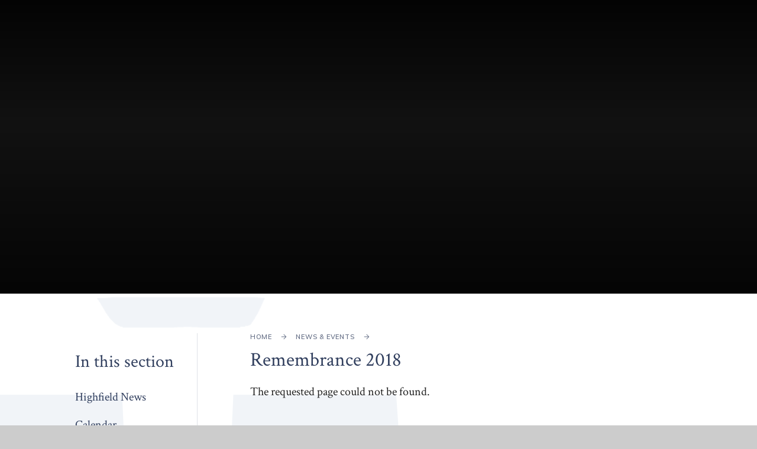

--- FILE ---
content_type: text/html
request_url: https://www.highfieldsouthfarnham.org/gallery/?pid=45&gcatid=1&albumid=27
body_size: 61534
content:

<!DOCTYPE html>
<!--[if IE 7]><html class="no-ios no-js lte-ie9 lte-ie8 lte-ie7" lang="en" xml:lang="en"><![endif]-->
<!--[if IE 8]><html class="no-ios no-js lte-ie9 lte-ie8"  lang="en" xml:lang="en"><![endif]-->
<!--[if IE 9]><html class="no-ios no-js lte-ie9"  lang="en" xml:lang="en"><![endif]-->
<!--[if !IE]><!--> <html class="no-ios no-js"  lang="en" xml:lang="en"><!--<![endif]-->
	<head>
		<meta http-equiv="X-UA-Compatible" content="IE=edge" />
		<meta http-equiv="content-type" content="text/html; charset=utf-8"/>
		
		<link rel="canonical" href="https://www.highfieldsouthfarnham.org/gallery/?pid=45&amp;gcatid=1&amp;albumid=27">
		<link rel="stylesheet" integrity="sha512-SfTiTlX6kk+qitfevl/7LibUOeJWlt9rbyDn92a1DqWOw9vWG2MFoays0sgObmWazO5BQPiFucnnEAjpAB+/Sw==" crossorigin="anonymous" referrerpolicy="no-referrer" media="screen" href="https://cdnjs.cloudflare.com/ajax/libs/font-awesome/4.7.0/css/font-awesome.min.css?cache=260112">
<!--[if IE 7]><link rel="stylesheet" media="screen" href="https://cdn.juniperwebsites.co.uk/_includes/font-awesome/4.2.0/css/font-awesome-ie7.min.css?cache=v4.6.56.3">
<![endif]-->
		<title>Highfield South Farnham - Remembrance 2018</title>
		
		<style type="text/css">
			:root {
				
				--col-pri: rgb(34, 34, 34);
				
				--col-sec: rgb(136, 136, 136);
				
			}
		</style>
		
<!--[if IE]>
<script>
console = {log:function(){return;}};
</script>
<![endif]-->

<script>
	var boolItemEditDisabled;
	var boolLanguageMode, boolLanguageEditOriginal;
	var boolViewingConnect;
	var boolConnectDashboard;
	var displayRegions = [];
	var intNewFileCount = 0;
	strItemType = "photo album";
	strSubItemType = "photo album";

	var featureSupport = {
		tagging: false,
		eventTagging: false
	};
	var boolLoggedIn = false;
boolAdminMode = false;
	var boolSuperUser = false;
strCookieBarStyle = 'none';
	intParentPageID = "45";
	intCurrentItemID = 27;
	intCurrentCatID = 1;	strPhotoGalleryUploadLocation = 'top';

boolIsHomePage = false;
	boolItemEditDisabled = true;
	boolLanguageEditOriginal=true;
	strCurrentLanguage='en-gb';	strFileAttachmentsUploadLocation = 'bottom';	boolViewingConnect = false;	boolConnectDashboard = false;	var objEditorComponentList = {};

</script>

<script src="https://cdn.juniperwebsites.co.uk/admin/_includes/js/mutation_events.min.js?cache=v4.6.56.3"></script>
<script src="https://cdn.juniperwebsites.co.uk/admin/_includes/js/jquery/jquery.js?cache=v4.6.56.3"></script>
<script src="https://cdn.juniperwebsites.co.uk/admin/_includes/js/jquery/jquery.prefilter.js?cache=v4.6.56.3"></script>
<script src="https://cdn.juniperwebsites.co.uk/admin/_includes/js/jquery/jquery.query.js?cache=v4.6.56.3"></script>
<script src="https://cdn.juniperwebsites.co.uk/admin/_includes/js/jquery/js.cookie.js?cache=v4.6.56.3"></script>
<script src="/_includes/editor/template-javascript.asp?cache=260112"></script>
<script src="/admin/_includes/js/functions/minified/functions.login.new.asp?cache=260112"></script>

  <script>

  </script>
<link href="https://www.highfieldsouthfarnham.org/feeds/album.asp?albumid=27&amp;pid=45&amp;gcatid=1" rel="alternate" type="application/rss+xml" title="Highfield South Farnham - Album Feed"><link href="https://www.highfieldsouthfarnham.org/feeds/gallery.asp?gcatid=1&amp;pid=45" rel="alternate" type="application/rss+xml" title="Highfield South Farnham - Gallery Feed"><link rel="stylesheet" media="screen" href="/_site/css/main.css?cache=13052021">
<link rel="stylesheet" media="screen" href="/_site/css/content.css?cache=260112">


	<meta name="mobile-web-app-capable" content="yes">
	<meta name="apple-mobile-web-app-capable" content="yes">
	<meta name="viewport" content="width=device-width, initial-scale=1, minimum-scale=1, maximum-scale=1">
	<link rel="author" href="/humans.txt">
	<link rel="icon" href="/_site/images/favicons/favicon.ico">
	<link rel="apple-touch-icon" href="/_site/images/favicons/favicon.png">
	<link rel="preconnect" href="https://fonts.gstatic.com">
	<link href="https://fonts.googleapis.com/css2?family=Crimson+Text:ital,wght@0,400;0,600;0,700;1,400;1,700&family=Mulish:ital,wght@0,600;0,700;1,700&display=swap" rel="stylesheet"> 
	<link rel="stylesheet" href="/_site/css/print.css" type="text/css" media="print">

	<script>
	var html = document.querySelector('html'), strMobClass = 'no-mobile'
	html.classList.remove('no-ios')
	navigator.userAgent.match(/(Android|webOS|iPhone|iPad|Windows Phone)/g) && (strMobClass = 'mobile')
	html.classList.add( strMobClass )
	</script>

	<svg style="visibility: hidden; position: absolute;">
		<defs>
			<symbol id="logo" viewBox="0 0 454.7 852.22"><<path d="M252.49,499.21s4.92,7.85,23.09,15.41,87.3,36.92,109.34,103.23a140.77,140.77,0,0,1-50.83,159C291,807.49,228.78,850.19,126.87,817.8s-86.63-45-93.64-46-9,11.28,3.4,21.35S84.24,834.82,155.2,847c67,11.53,106.44,1.69,154.38-8.75s103.16-50.9,127.73-106.83,26-108.84-14.57-162.5-115.38-69.68-115.38-69.68C267.81,494,265.88,493,252.49,499.21Z"/><path d="M178.76,149.6s-12.57,14-26.61,3.82S89.27,84.47,81.1,75.29,74,66.57,67.92,65.51c-2.27-.4,20.18-16,32.16-1.83s63.53,70.84,69.53,78.69C173.46,147.47,173.32,150,178.76,149.6Z"/><path d="M234.21,153.19s-18.26,6.52-25.54-5.88-6.16-24.29-6.52-41.92.7-73,.56-81.45A29.68,29.68,0,0,0,194,3.53c-4.21-3.57,7.08-6.83,16.36,3s13.94,12.64,14,42.85.42,76.23.51,86.48-1.61,11.53,9.29,17.38Z"/><path d="M331.13,45.3s5.11,6.56-6.09,21.5-40.88,48.3-47.61,56.91-1.65,25.73,1.2,29.88c1.53,2.23,1.58-5.94,11.69-16.09C302,125.71,329.1,93.18,337.76,81.82S341.54,50.28,331.13,45.3Z"/><path d="M152.72,194.68H273.9s7.33-16,9.11-21.49a32,32,0,0,0,1.81-8.54H137a62.73,62.73,0,0,0,3.5,9.3A230.32,230.32,0,0,0,152.72,194.68Z"/><path d="M295.22,740.48a25.53,25.53,0,0,0-2.85-10.18,281.58,281.58,0,0,0-15.58-24.5H146.31s-14.79,21-16.75,25.43a26.3,26.3,0,0,0-1.78,10Z"/><path class="cls-2" d="M150.58,690.52v0h0Z"/><path class="cls-2" d="M362.79,221a5,5,0,0,0-4.16-5.72h0a5.11,5.11,0,0,0-1.83,0H138.27C95.35,215.29,48,247.81,24.35,285S-19,384.76,32.12,442.55,110.3,498,137.68,498.79s36.35-4,36.35-4l.33,179.91s-11-.11-17-.19c-5.82-.08-6.08.1-6.08,4.48,0,5.14-.65,11.08-.7,11.49l117.63.56s.08-8.39.17-12.53-.25-3.8-7.8-3.93-15.92-.07-15.92-.07l.08-439.5h60.9s47.85,69.68,50.82,73.3a5.88,5.88,0,0,0,7.63.45S362.93,224.86,362.79,221ZM174.11,489.25v0a134.31,134.31,0,0,1-57.34-25.6c-23.53-18.17-54.3-37.89-59.39-79.52s3-71.89,16.78-98.63,46.6-48.71,64.74-50.92a218,218,0,0,1,35.21-1.14Z"/><polygon points="344.53 386.12 303.72 431 343.4 470.68 344.53 386.12"/></symbol>
			<symbol id="icon_map_marker" viewBox="0 0 72.194 99.961"><path d="M36.1,0a36.1,36.1,0,0,1,36.1,36.1c0,19.936-36.1,63.864-36.1,63.864S0,56.033,0,36.1A36.1,36.1,0,0,1,36.1,0Z"/></symbol>


			<!-- reload code: [base64] -->
			<!-- LIGHT -->
			<symbol id="fa--exclamation-circle--fal" viewbox="0 0 512 512"><path d="M256 40c118.621 0 216 96.075 216 216 0 119.291-96.61 216-216 216-119.244 0-216-96.562-216-216 0-119.203 96.602-216 216-216m0-32C119.043 8 8 119.083 8 256c0 136.997 111.043 248 248 248s248-111.003 248-248C504 119.083 392.957 8 256 8zm-11.49 120h22.979c6.823 0 12.274 5.682 11.99 12.5l-7 168c-.268 6.428-5.556 11.5-11.99 11.5h-8.979c-6.433 0-11.722-5.073-11.99-11.5l-7-168c-.283-6.818 5.167-12.5 11.99-12.5zM256 340c-15.464 0-28 12.536-28 28s12.536 28 28 28 28-12.536 28-28-12.536-28-28-28z"></path></symbol>
			<symbol id="fa--newspaper--fal" viewbox="0 0 576 512"><path d="M552 64H88c-13.234 0-24 10.767-24 24v8H24c-13.255 0-24 10.745-24 24v280c0 26.51 21.49 48 48 48h504c13.233 0 24-10.767 24-24V88c0-13.233-10.767-24-24-24zM32 400V128h32v272c0 8.822-7.178 16-16 16s-16-7.178-16-16zm512 16H93.258A47.897 47.897 0 0 0 96 400V96h448v320zm-404-96h168c6.627 0 12-5.373 12-12V140c0-6.627-5.373-12-12-12H140c-6.627 0-12 5.373-12 12v168c0 6.627 5.373 12 12 12zm20-160h128v128H160V160zm-32 212v-8c0-6.627 5.373-12 12-12h168c6.627 0 12 5.373 12 12v8c0 6.627-5.373 12-12 12H140c-6.627 0-12-5.373-12-12zm224 0v-8c0-6.627 5.373-12 12-12h136c6.627 0 12 5.373 12 12v8c0 6.627-5.373 12-12 12H364c-6.627 0-12-5.373-12-12zm0-64v-8c0-6.627 5.373-12 12-12h136c6.627 0 12 5.373 12 12v8c0 6.627-5.373 12-12 12H364c-6.627 0-12-5.373-12-12zm0-128v-8c0-6.627 5.373-12 12-12h136c6.627 0 12 5.373 12 12v8c0 6.627-5.373 12-12 12H364c-6.627 0-12-5.373-12-12zm0 64v-8c0-6.627 5.373-12 12-12h136c6.627 0 12 5.373 12 12v8c0 6.627-5.373 12-12 12H364c-6.627 0-12-5.373-12-12z"></path></symbol>
			<symbol id="fa--times--fal" viewbox="0 0 320 512"><path d="M193.94 256L296.5 153.44l21.15-21.15c3.12-3.12 3.12-8.19 0-11.31l-22.63-22.63c-3.12-3.12-8.19-3.12-11.31 0L160 222.06 36.29 98.34c-3.12-3.12-8.19-3.12-11.31 0L2.34 120.97c-3.12 3.12-3.12 8.19 0 11.31L126.06 256 2.34 379.71c-3.12 3.12-3.12 8.19 0 11.31l22.63 22.63c3.12 3.12 8.19 3.12 11.31 0L160 289.94 262.56 392.5l21.15 21.15c3.12 3.12 8.19 3.12 11.31 0l22.63-22.63c3.12-3.12 3.12-8.19 0-11.31L193.94 256z"></path></symbol>
			<!-- REGULAR -->
			<symbol id="fa--arrow-left--far" viewbox="0 0 448 512"><path d="M229.9 473.899l19.799-19.799c4.686-4.686 4.686-12.284 0-16.971L94.569 282H436c6.627 0 12-5.373 12-12v-28c0-6.627-5.373-12-12-12H94.569l155.13-155.13c4.686-4.686 4.686-12.284 0-16.971L229.9 38.101c-4.686-4.686-12.284-4.686-16.971 0L3.515 247.515c-4.686 4.686-4.686 12.284 0 16.971L212.929 473.9c4.686 4.686 12.284 4.686 16.971-.001z"></path></symbol>
			<symbol id="fa--arrow-right--far" viewbox="0 0 448 512"><path d="M218.101 38.101L198.302 57.9c-4.686 4.686-4.686 12.284 0 16.971L353.432 230H12c-6.627 0-12 5.373-12 12v28c0 6.627 5.373 12 12 12h341.432l-155.13 155.13c-4.686 4.686-4.686 12.284 0 16.971l19.799 19.799c4.686 4.686 12.284 4.686 16.971 0l209.414-209.414c4.686-4.686 4.686-12.284 0-16.971L235.071 38.101c-4.686-4.687-12.284-4.687-16.97 0z"></path></symbol>
			<symbol id="fa--arrow-to-bottom--far" viewbox="0 0 384 512"><path d="M348.5 232.1l-148 148.4c-4.7 4.7-12.3 4.7-17 0l-148-148.4c-4.7-4.7-4.7-12.3 0-17l19.6-19.6c4.8-4.8 12.5-4.7 17.1.2l93.7 97.1V44c0-6.6 5.4-12 12-12h28c6.6 0 12 5.4 12 12v248.8l93.7-97.1c4.7-4.8 12.4-4.9 17.1-.2l19.6 19.6c4.9 4.7 4.9 12.3.2 17zM372 428H12c-6.6 0-12 5.4-12 12v28c0 6.6 5.4 12 12 12h360c6.6 0 12-5.4 12-12v-28c0-6.6-5.4-12-12-12z"></path></symbol>
			<symbol id="fa--search--far" viewbox="0 0 512 512"><path d="M508.5 468.9L387.1 347.5c-2.3-2.3-5.3-3.5-8.5-3.5h-13.2c31.5-36.5 50.6-84 50.6-136C416 93.1 322.9 0 208 0S0 93.1 0 208s93.1 208 208 208c52 0 99.5-19.1 136-50.6v13.2c0 3.2 1.3 6.2 3.5 8.5l121.4 121.4c4.7 4.7 12.3 4.7 17 0l22.6-22.6c4.7-4.7 4.7-12.3 0-17zM208 368c-88.4 0-160-71.6-160-160S119.6 48 208 48s160 71.6 160 160-71.6 160-160 160z"></path></symbol>
			<!-- SOLID -->
			<symbol id="fa--arrow-right--fas" viewbox="0 0 448 512"><path d="M190.5 66.9l22.2-22.2c9.4-9.4 24.6-9.4 33.9 0L441 239c9.4 9.4 9.4 24.6 0 33.9L246.6 467.3c-9.4 9.4-24.6 9.4-33.9 0l-22.2-22.2c-9.5-9.5-9.3-25 .4-34.3L311.4 296H24c-13.3 0-24-10.7-24-24v-32c0-13.3 10.7-24 24-24h287.4L190.9 101.2c-9.8-9.3-10-24.8-.4-34.3z"></path></symbol>
			<symbol id="fa--chevron-down--fas" viewbox="0 0 448 512"><path d="M207.029 381.476L12.686 187.132c-9.373-9.373-9.373-24.569 0-33.941l22.667-22.667c9.357-9.357 24.522-9.375 33.901-.04L224 284.505l154.745-154.021c9.379-9.335 24.544-9.317 33.901.04l22.667 22.667c9.373 9.373 9.373 24.569 0 33.941L240.971 381.476c-9.373 9.372-24.569 9.372-33.942 0z"></path></symbol>
			<symbol id="fa--pause--fas" viewbox="0 0 448 512"><path d="M144 479H48c-26.5 0-48-21.5-48-48V79c0-26.5 21.5-48 48-48h96c26.5 0 48 21.5 48 48v352c0 26.5-21.5 48-48 48zm304-48V79c0-26.5-21.5-48-48-48h-96c-26.5 0-48 21.5-48 48v352c0 26.5 21.5 48 48 48h96c26.5 0 48-21.5 48-48z"></path></symbol>
			<symbol id="fa--play--fas" viewbox="0 0 448 512"><path d="M424.4 214.7L72.4 6.6C43.8-10.3 0 6.1 0 47.9V464c0 37.5 40.7 60.1 72.4 41.3l352-208c31.4-18.5 31.5-64.1 0-82.6z"></path></symbol>
			<symbol id="fa--volume--fas" viewbox="0 0 480 512"><path d="M215.03 71.05L126.06 160H24c-13.26 0-24 10.74-24 24v144c0 13.25 10.74 24 24 24h102.06l88.97 88.95c15.03 15.03 40.97 4.47 40.97-16.97V88.02c0-21.46-25.96-31.98-40.97-16.97zM480 256c0-63.53-32.06-121.94-85.77-156.24-11.19-7.14-26.03-3.82-33.12 7.46s-3.78 26.21 7.41 33.36C408.27 165.97 432 209.11 432 256s-23.73 90.03-63.48 115.42c-11.19 7.14-14.5 22.07-7.41 33.36 6.51 10.36 21.12 15.14 33.12 7.46C447.94 377.94 480 319.53 480 256zm-141.77-76.87c-11.58-6.33-26.19-2.16-32.61 9.45-6.39 11.61-2.16 26.2 9.45 32.61C327.98 228.28 336 241.63 336 256c0 14.38-8.02 27.72-20.92 34.81-11.61 6.41-15.84 21-9.45 32.61 6.43 11.66 21.05 15.8 32.61 9.45 28.23-15.55 45.77-45 45.77-76.88s-17.54-61.32-45.78-76.86z"></path></symbol>
		</defs>
	</svg><link rel="stylesheet" media="screen" href="https://cdn.juniperwebsites.co.uk/_includes/css/content-blocks.css?cache=v4.6.56.3">
<link rel="stylesheet" media="screen" href="/_includes/css/cookie-colour.asp?cache=260112">
<link rel="stylesheet" media="screen" href="https://cdn.juniperwebsites.co.uk/_includes/css/cookies.css?cache=v4.6.56.3">
<link rel="stylesheet" media="screen" href="https://cdn.juniperwebsites.co.uk/_includes/css/cookies.advanced.css?cache=v4.6.56.3">
<link rel="stylesheet" media="screen" href="/_site/css/gallery.css?cache=260112">
<link rel="stylesheet" media="screen" href="https://cdn.juniperwebsites.co.uk/admin/_includes/js/lightgallery_v2/css/lightgallery-bundle.min.css?cache=v4.6.56.3">
<script integrity="sha512-n82wdm8yNoOCDS7jsP6OEe12S0GHQV7jGSwj5V2tcNY/KM3z+oSDraUN3Hjf3EgOS9HWa4s3DmSSM2Z9anVVRQ==" crossorigin="anonymous" referrerpolicy="no-referrer" src="https://cdnjs.cloudflare.com/ajax/libs/lightgallery/2.8.1/lightgallery.min.js?cache=260112"></script>
<script integrity="sha512-TFYXjHb/UymEC8RX54XLkgjfmBt/ekXY4qbw7IeSTvsUHsmvQzYN3oVdud8Qqgi4/dPpUKLJA9RkYj2U7sIZ0w==" crossorigin="anonymous" referrerpolicy="no-referrer" src="https://cdnjs.cloudflare.com/ajax/libs/lightgallery/2.8.1/plugins/autoplay/lg-autoplay.min.js?cache=260112"></script>
<script integrity="sha512-TCjJYS48Xyn1lM1tXcSlfLR/K8wVagbOYRuuDZOAJog0h4ECN79ak5IeszyiCGmhC2jvrVBnS1rPPwpxpHjN4w==" crossorigin="anonymous" referrerpolicy="no-referrer" src="https://cdnjs.cloudflare.com/ajax/libs/lightgallery/2.8.1/plugins/fullscreen/lg-fullscreen.min.js?cache=260112"></script>
<script integrity="sha512-JJ6kXdrz+7LlX78Nb0TttHqmOXaRmfmzrL1Z1W33cILbfhCK6/4IdDdi9COOfeggOWJTbqVoNiC/j9fLCJGLlw==" crossorigin="anonymous" referrerpolicy="no-referrer" src="https://cdnjs.cloudflare.com/ajax/libs/lightgallery/2.8.1/plugins/thumbnail/lg-thumbnail.min.js?cache=260112"></script>
<script integrity="sha512-Pj7YuT7FtS/ag8hcPK0jGMersZh30rTlDTYlUEOvLKMkD15+PxIKV1WEhJBihHS5Vcotqi6z18jerW+UTuLK4Q==" crossorigin="anonymous" referrerpolicy="no-referrer" src="https://cdnjs.cloudflare.com/ajax/libs/lightgallery/2.8.1/plugins/hash/lg-hash.min.js?cache=260112"></script>
<script integrity="sha512-/nVDv6BV2iCSxA44tgJLUgxmURDKfoUYdpLah0Hz8s3rpWBMHeiSzrr7bplsMBf+mF2L//RXX2q/SE6B0UhCRA==" crossorigin="anonymous" referrerpolicy="no-referrer" src="https://cdnjs.cloudflare.com/ajax/libs/lightgallery/2.8.1/plugins/zoom/lg-zoom.min.js?cache=260112"></script>
<script src="https://cdn.juniperwebsites.co.uk/gallery/js/gallery.js?cache=v4.6.56.3"></script>
<link rel="stylesheet" media="screen" href="https://cdn.juniperwebsites.co.uk/_includes/css/overlord.css?cache=v4.6.56.3">
<link rel="stylesheet" media="screen" href="https://cdn.juniperwebsites.co.uk/_includes/css/templates.css?cache=v4.6.56.3">
<link rel="stylesheet" media="screen" href="/_site/css/attachments.css?cache=260112">
<link rel="stylesheet" media="screen" href="/_site/css/templates.css?cache=260112">
<style>#print_me { display: none;}</style><script src="https://cdn.juniperwebsites.co.uk/admin/_includes/js/modernizr.js?cache=v4.6.56.3"></script>

        <meta property="og:site_name" content="Highfield South Farnham" />
        <meta property="og:title" content="Remembrance 2018" />
        <meta property="og:image" content="https://www.highfieldsouthfarnham.org/_site/data/images/galleries/27/DSCN6193.JPG" />
        <meta property="og:type" content="website" />
        <meta property="twitter:card" content="summary" />
</head>


    <body>


<div id="print_me"></div>
<div class="mason mason--inner mason--photo_album mason--noadmin mason--nosecure">

	<section class="access">
		<a class="access__anchor" name="header"></a>
		<a class="access__link" href="#content">Skip to content &darr;</a>
	</section>

	

	<header class="header parent block-d js_hit" id="header">
		<div class="header__main js_fade">
			<a class="header__logo" href="/">
				<img src="/_site/images/design/logo.png" alt="Highfield South Farnham"><span>
					<h1 class="fs32">Highfield South Farnham</h1>
					<h2 class="fs24"><em>The Continual Pursuit of Excellence</em></h2>
				</span>
			</a>
			<section class="menu parent block-l">
				
				<button class="menu__btn parent" data-toggle=".mason--menu" aria-label="Toggle mobile menu">
					<span class="menu__btn__icon"><span></span><span></span><span></span><span></span><span></span></span>
				</button>
				
				<div class="menu__main">
					<nav class="menu__bar ms-center">
						<ul><li class="menu__bar__item menu__bar__item--page_1 menu__bar__item--subitems"><a class="a_block" id="page_1" href="/"><span>Home</span></a><button class="menu__bar__item__button" data-tab=".menu__bar__item--page_1--expand"><i class="menu__bar__item__button__icon fa fa-angle-down"></i></button><ul class="menu__bar__item__sub"><li class="menu__bar__item menu__bar__item--page_362"><a class="a_block" id="page_362" href="/page/?title=Open+Morning+and+Evening+%2D+October+2025&amp;pid=362"><span>Open Morning and Evening - October 2025</span></a><button class="menu__bar__item__button" data-tab=".menu__bar__item--page_362--expand"><i class="menu__bar__item__button__icon fa fa-angle-down"></i></button></li></ul></li><li class="menu__bar__item menu__bar__item--page_8 menu__bar__item--subitems"><a class="a_block" id="page_8" href="/page/?title=About+Us&amp;pid=8"><span>About Us</span></a><button class="menu__bar__item__button" data-tab=".menu__bar__item--page_8--expand"><i class="menu__bar__item__button__icon fa fa-angle-down"></i></button><ul class="menu__bar__item__sub"><li class="menu__bar__item menu__bar__item--page_9"><a class="a_block" id="page_9" href="/page/?title=Welcome&amp;pid=9"><span>Welcome</span></a><button class="menu__bar__item__button" data-tab=".menu__bar__item--page_9--expand"><i class="menu__bar__item__button__icon fa fa-angle-down"></i></button></li><li class="menu__bar__item menu__bar__item--page_40"><a class="a_block" id="page_40" href="/page/?title=Travel+Plan&amp;pid=40"><span>Travel Plan</span></a><button class="menu__bar__item__button" data-tab=".menu__bar__item--page_40--expand"><i class="menu__bar__item__button__icon fa fa-angle-down"></i></button></li><li class="menu__bar__item menu__bar__item--page_10"><a class="a_block" id="page_10" href="/page/?title=Local+Governing+Body&amp;pid=10"><span>Local Governing Body</span></a><button class="menu__bar__item__button" data-tab=".menu__bar__item--page_10--expand"><i class="menu__bar__item__button__icon fa fa-angle-down"></i></button></li><li class="menu__bar__item menu__bar__item--url_3"><a class="a_block" id="url_3" href="https://www.sfet.org.uk" target="_blank" rel="external"><span>South Farnham Educational Trust</span></a><button class="menu__bar__item__button" data-tab=".menu__bar__item--url_3--expand"><i class="menu__bar__item__button__icon fa fa-angle-down"></i></button></li><li class="menu__bar__item menu__bar__item--page_11"><a class="a_block" id="page_11" href="/page/?title=Prospectus&amp;pid=11"><span>Prospectus</span></a><button class="menu__bar__item__button" data-tab=".menu__bar__item--page_11--expand"><i class="menu__bar__item__button__icon fa fa-angle-down"></i></button></li><li class="menu__bar__item menu__bar__item--page_38"><a class="a_block" id="page_38" href="/page/?title=Policies&amp;pid=38"><span>Policies</span></a><button class="menu__bar__item__button" data-tab=".menu__bar__item--page_38--expand"><i class="menu__bar__item__button__icon fa fa-angle-down"></i></button></li><li class="menu__bar__item menu__bar__item--page_12"><a class="a_block" id="page_12" href="/page/?title=Admissions&amp;pid=12"><span>Admissions</span></a><button class="menu__bar__item__button" data-tab=".menu__bar__item--page_12--expand"><i class="menu__bar__item__button__icon fa fa-angle-down"></i></button></li><li class="menu__bar__item menu__bar__item--page_19"><a class="a_block" id="page_19" href="/page/?title=Ofsted&amp;pid=19"><span>Ofsted</span></a><button class="menu__bar__item__button" data-tab=".menu__bar__item--page_19--expand"><i class="menu__bar__item__button__icon fa fa-angle-down"></i></button></li><li class="menu__bar__item menu__bar__item--page_21"><a class="a_block" id="page_21" href="/page/?title=Vacancies&amp;pid=21"><span>Vacancies</span></a><button class="menu__bar__item__button" data-tab=".menu__bar__item--page_21--expand"><i class="menu__bar__item__button__icon fa fa-angle-down"></i></button></li><li class="menu__bar__item menu__bar__item--page_22"><a class="a_block" id="page_22" href="/page/?title=Attendance&amp;pid=22"><span>Attendance</span></a><button class="menu__bar__item__button" data-tab=".menu__bar__item--page_22--expand"><i class="menu__bar__item__button__icon fa fa-angle-down"></i></button></li><li class="menu__bar__item menu__bar__item--page_23"><a class="a_block" id="page_23" href="/page/?title=Charging+%26amp%3B+Remissions&amp;pid=23"><span>Charging &amp; Remissions</span></a><button class="menu__bar__item__button" data-tab=".menu__bar__item--page_23--expand"><i class="menu__bar__item__button__icon fa fa-angle-down"></i></button></li><li class="menu__bar__item menu__bar__item--page_24"><a class="a_block" id="page_24" href="/page/?title=Emergency+Closures&amp;pid=24"><span>Emergency Closures</span></a><button class="menu__bar__item__button" data-tab=".menu__bar__item--page_24--expand"><i class="menu__bar__item__button__icon fa fa-angle-down"></i></button></li><li class="menu__bar__item menu__bar__item--page_26"><a class="a_block" id="page_26" href="/page/?title=Staff&amp;pid=26"><span>Staff</span></a><button class="menu__bar__item__button" data-tab=".menu__bar__item--page_26--expand"><i class="menu__bar__item__button__icon fa fa-angle-down"></i></button></li><li class="menu__bar__item menu__bar__item--page_27"><a class="a_block" id="page_27" href="/page/?title=Security&amp;pid=27"><span>Security</span></a><button class="menu__bar__item__button" data-tab=".menu__bar__item--page_27--expand"><i class="menu__bar__item__button__icon fa fa-angle-down"></i></button></li><li class="menu__bar__item menu__bar__item--page_28"><a class="a_block" id="page_28" href="/page/?title=Teaching+Hours&amp;pid=28"><span>Teaching Hours</span></a><button class="menu__bar__item__button" data-tab=".menu__bar__item--page_28--expand"><i class="menu__bar__item__button__icon fa fa-angle-down"></i></button></li><li class="menu__bar__item menu__bar__item--page_31"><a class="a_block" id="page_31" href="/page/?title=Training+%26amp%3B+Development&amp;pid=31"><span>Training &amp; Development</span></a><button class="menu__bar__item__button" data-tab=".menu__bar__item--page_31--expand"><i class="menu__bar__item__button__icon fa fa-angle-down"></i></button></li><li class="menu__bar__item menu__bar__item--page_32"><a class="a_block" id="page_32" href="/page/?title=Financial+Information&amp;pid=32"><span>Financial Information</span></a><button class="menu__bar__item__button" data-tab=".menu__bar__item--page_32--expand"><i class="menu__bar__item__button__icon fa fa-angle-down"></i></button></li><li class="menu__bar__item menu__bar__item--page_33"><a class="a_block" id="page_33" href="/page/?title=Funding+Agreement&amp;pid=33"><span>Funding Agreement</span></a><button class="menu__bar__item__button" data-tab=".menu__bar__item--page_33--expand"><i class="menu__bar__item__button__icon fa fa-angle-down"></i></button></li><li class="menu__bar__item menu__bar__item--page_37"><a class="a_block" id="page_37" href="/page/?title=Ethos+%26amp%3B+Values&amp;pid=37"><span>Ethos &amp; Values</span></a><button class="menu__bar__item__button" data-tab=".menu__bar__item--page_37--expand"><i class="menu__bar__item__button__icon fa fa-angle-down"></i></button></li><li class="menu__bar__item menu__bar__item--page_44"><a class="a_block" id="page_44" href="/page/?title=Public+Sector+Equality+Duty&amp;pid=44"><span>Public Sector Equality Duty</span></a><button class="menu__bar__item__button" data-tab=".menu__bar__item--page_44--expand"><i class="menu__bar__item__button__icon fa fa-angle-down"></i></button></li><li class="menu__bar__item menu__bar__item--page_39"><a class="a_block" id="page_39" href="/page/?title=GDPR+%26amp%3B+Privacy+Notice&amp;pid=39"><span>GDPR &amp; Privacy Notice</span></a><button class="menu__bar__item__button" data-tab=".menu__bar__item--page_39--expand"><i class="menu__bar__item__button__icon fa fa-angle-down"></i></button></li></ul></li><li class="menu__bar__item menu__bar__item--page_394"><a class="a_block" id="page_394" href="/page/?title=Safeguarding&amp;pid=394"><span>Safeguarding</span></a><button class="menu__bar__item__button" data-tab=".menu__bar__item--page_394--expand"><i class="menu__bar__item__button__icon fa fa-angle-down"></i></button></li><li class="menu__bar__item menu__bar__item--page_45 menu__bar__item--subitems menu__bar__item--selected"><a class="a_block" id="page_45" href="/page/?title=News+%26amp%3B+Events&amp;pid=45"><span>News &amp; Events</span></a><button class="menu__bar__item__button" data-tab=".menu__bar__item--page_45--expand"><i class="menu__bar__item__button__icon fa fa-angle-down"></i></button><ul class="menu__bar__item__sub"><li class="menu__bar__item menu__bar__item--news_category_10"><a class="a_block" id="news_category_10" href="/news/?pid=45&amp;nid=10"><span>Highfield News</span></a><button class="menu__bar__item__button" data-tab=".menu__bar__item--news_category_10--expand"><i class="menu__bar__item__button__icon fa fa-angle-down"></i></button></li><li class="menu__bar__item menu__bar__item--url_1"><a class="a_block" id="url_1" href="/calendar/?calid=1&amp;pid=45&amp;viewid=1"><span>Calendar</span></a><button class="menu__bar__item__button" data-tab=".menu__bar__item--url_1--expand"><i class="menu__bar__item__button__icon fa fa-angle-down"></i></button></li><li class="menu__bar__item menu__bar__item--page_47"><a class="a_block" id="page_47" href="/page/?title=Notices+%26amp%3B+Newsletters&amp;pid=47"><span>Notices &amp; Newsletters</span></a><button class="menu__bar__item__button" data-tab=".menu__bar__item--page_47--expand"><i class="menu__bar__item__button__icon fa fa-angle-down"></i></button></li><li class="menu__bar__item menu__bar__item--photo_gallery_1 menu__bar__item--selected"><a class="a_block" id="photo_gallery_1" href="/gallery/?pid=45&amp;gcatid=1"><span>Gallery</span></a><button class="menu__bar__item__button" data-tab=".menu__bar__item--photo_gallery_1--expand"><i class="menu__bar__item__button__icon fa fa-angle-down"></i></button></li><li class="menu__bar__item menu__bar__item--page_409"><a class="a_block" id="page_409" href="/page/?title=Term+Dates&amp;pid=409"><span>Term Dates</span></a><button class="menu__bar__item__button" data-tab=".menu__bar__item--page_409--expand"><i class="menu__bar__item__button__icon fa fa-angle-down"></i></button></li></ul></li><li class="menu__bar__item menu__bar__item--page_60 menu__bar__item--subitems"><a class="a_block" id="page_60" href="/page/?title=Curriculum&amp;pid=60"><span>Curriculum</span></a><button class="menu__bar__item__button" data-tab=".menu__bar__item--page_60--expand"><i class="menu__bar__item__button__icon fa fa-angle-down"></i></button><ul class="menu__bar__item__sub"><li class="menu__bar__item menu__bar__item--page_66"><a class="a_block" id="page_66" href="/page/?title=Reception+%26amp%3B+Nursery&amp;pid=66"><span>Reception &amp; Nursery</span></a><button class="menu__bar__item__button" data-tab=".menu__bar__item--page_66--expand"><i class="menu__bar__item__button__icon fa fa-angle-down"></i></button></li><li class="menu__bar__item menu__bar__item--page_92"><a class="a_block" id="page_92" href="/page/?title=Year+1&amp;pid=92"><span>Year 1</span></a><button class="menu__bar__item__button" data-tab=".menu__bar__item--page_92--expand"><i class="menu__bar__item__button__icon fa fa-angle-down"></i></button></li><li class="menu__bar__item menu__bar__item--page_123"><a class="a_block" id="page_123" href="/page/?title=Year+2&amp;pid=123"><span>Year 2</span></a><button class="menu__bar__item__button" data-tab=".menu__bar__item--page_123--expand"><i class="menu__bar__item__button__icon fa fa-angle-down"></i></button></li><li class="menu__bar__item menu__bar__item--page_163"><a class="a_block" id="page_163" href="/page/?title=Year+3&amp;pid=163"><span>Year 3</span></a><button class="menu__bar__item__button" data-tab=".menu__bar__item--page_163--expand"><i class="menu__bar__item__button__icon fa fa-angle-down"></i></button></li><li class="menu__bar__item menu__bar__item--page_193"><a class="a_block" id="page_193" href="/page/?title=Year+4&amp;pid=193"><span>Year 4</span></a><button class="menu__bar__item__button" data-tab=".menu__bar__item--page_193--expand"><i class="menu__bar__item__button__icon fa fa-angle-down"></i></button></li><li class="menu__bar__item menu__bar__item--page_226"><a class="a_block" id="page_226" href="/page/?title=Year+5&amp;pid=226"><span>Year 5</span></a><button class="menu__bar__item__button" data-tab=".menu__bar__item--page_226--expand"><i class="menu__bar__item__button__icon fa fa-angle-down"></i></button></li><li class="menu__bar__item menu__bar__item--page_260"><a class="a_block" id="page_260" href="/page/?title=Year+6&amp;pid=260"><span>Year 6</span></a><button class="menu__bar__item__button" data-tab=".menu__bar__item--page_260--expand"><i class="menu__bar__item__button__icon fa fa-angle-down"></i></button></li><li class="menu__bar__item menu__bar__item--page_340"><a class="a_block" id="page_340" href="/page/?title=Arts&amp;pid=340"><span>Arts</span></a><button class="menu__bar__item__button" data-tab=".menu__bar__item--page_340--expand"><i class="menu__bar__item__button__icon fa fa-angle-down"></i></button></li><li class="menu__bar__item menu__bar__item--page_342"><a class="a_block" id="page_342" href="/page/?title=Clubs&amp;pid=342"><span>Clubs</span></a><button class="menu__bar__item__button" data-tab=".menu__bar__item--page_342--expand"><i class="menu__bar__item__button__icon fa fa-angle-down"></i></button></li><li class="menu__bar__item menu__bar__item--page_388"><a class="a_block" id="page_388" href="/page/?title=Creative+and+Performing+Arts&amp;pid=388"><span>Creative and Performing Arts</span></a><button class="menu__bar__item__button" data-tab=".menu__bar__item--page_388--expand"><i class="menu__bar__item__button__icon fa fa-angle-down"></i></button></li><li class="menu__bar__item menu__bar__item--page_386"><a class="a_block" id="page_386" href="/page/?title=English+and+Languages&amp;pid=386"><span>English and Languages</span></a><button class="menu__bar__item__button" data-tab=".menu__bar__item--page_386--expand"><i class="menu__bar__item__button__icon fa fa-angle-down"></i></button></li><li class="menu__bar__item menu__bar__item--page_341"><a class="a_block" id="page_341" href="/page/?title=Fundamental+British+Values&amp;pid=341"><span>Fundamental British Values</span></a><button class="menu__bar__item__button" data-tab=".menu__bar__item--page_341--expand"><i class="menu__bar__item__button__icon fa fa-angle-down"></i></button></li><li class="menu__bar__item menu__bar__item--page_391"><a class="a_block" id="page_391" href="/page/?title=Healthy+Schools&amp;pid=391"><span>Healthy Schools</span></a><button class="menu__bar__item__button" data-tab=".menu__bar__item--page_391--expand"><i class="menu__bar__item__button__icon fa fa-angle-down"></i></button></li><li class="menu__bar__item menu__bar__item--page_390"><a class="a_block" id="page_390" href="/page/?title=Humanities&amp;pid=390"><span>Humanities</span></a><button class="menu__bar__item__button" data-tab=".menu__bar__item--page_390--expand"><i class="menu__bar__item__button__icon fa fa-angle-down"></i></button></li><li class="menu__bar__item menu__bar__item--page_389"><a class="a_block" id="page_389" href="/page/?title=Mental+%26amp%3B+Physical+Wellbeing&amp;pid=389"><span>Mental &amp; Physical Wellbeing</span></a><button class="menu__bar__item__button" data-tab=".menu__bar__item--page_389--expand"><i class="menu__bar__item__button__icon fa fa-angle-down"></i></button></li><li class="menu__bar__item menu__bar__item--page_307"><a class="a_block" id="page_307" href="/page/?title=RSHE+%28Relationships%2C+Sex+and+Health+Education%29&amp;pid=307"><span>RSHE (Relationships, Sex and Health Education)</span></a><button class="menu__bar__item__button" data-tab=".menu__bar__item--page_307--expand"><i class="menu__bar__item__button__icon fa fa-angle-down"></i></button></li><li class="menu__bar__item menu__bar__item--page_339"><a class="a_block" id="page_339" href="/page/?title=SEND&amp;pid=339"><span>SEND</span></a><button class="menu__bar__item__button" data-tab=".menu__bar__item--page_339--expand"><i class="menu__bar__item__button__icon fa fa-angle-down"></i></button></li><li class="menu__bar__item menu__bar__item--page_343"><a class="a_block" id="page_343" href="/page/?title=Sports&amp;pid=343"><span>Sports</span></a><button class="menu__bar__item__button" data-tab=".menu__bar__item--page_343--expand"><i class="menu__bar__item__button__icon fa fa-angle-down"></i></button></li><li class="menu__bar__item menu__bar__item--page_387"><a class="a_block" id="page_387" href="/page/?title=STEM&amp;pid=387"><span>STEM</span></a><button class="menu__bar__item__button" data-tab=".menu__bar__item--page_387--expand"><i class="menu__bar__item__button__icon fa fa-angle-down"></i></button></li><li class="menu__bar__item menu__bar__item--page_344"><a class="a_block" id="page_344" href="/page/?title=Trips+and+Visits&amp;pid=344"><span>Trips and Visits</span></a><button class="menu__bar__item__button" data-tab=".menu__bar__item--page_344--expand"><i class="menu__bar__item__button__icon fa fa-angle-down"></i></button></li><li class="menu__bar__item menu__bar__item--page_405"><a class="a_block" id="page_405" href="/page/?title=Woodland+Learning&amp;pid=405"><span>Woodland Learning</span></a><button class="menu__bar__item__button" data-tab=".menu__bar__item--page_405--expand"><i class="menu__bar__item__button__icon fa fa-angle-down"></i></button></li></ul></li><li class="menu__bar__item menu__bar__item--page_336 menu__bar__item--subitems"><a class="a_block" id="page_336" href="/page/?title=Nursery&amp;pid=336"><span>Nursery</span></a><button class="menu__bar__item__button" data-tab=".menu__bar__item--page_336--expand"><i class="menu__bar__item__button__icon fa fa-angle-down"></i></button><ul class="menu__bar__item__sub"><li class="menu__bar__item menu__bar__item--page_337"><a class="a_block" id="page_337" href="/page/?title=Nursery+Admissions&amp;pid=337"><span>Nursery Admissions</span></a><button class="menu__bar__item__button" data-tab=".menu__bar__item--page_337--expand"><i class="menu__bar__item__button__icon fa fa-angle-down"></i></button></li><li class="menu__bar__item menu__bar__item--page_338"><a class="a_block" id="page_338" href="/page/?title=Wrap+Around+Care&amp;pid=338"><span>Wrap Around Care</span></a><button class="menu__bar__item__button" data-tab=".menu__bar__item--page_338--expand"><i class="menu__bar__item__button__icon fa fa-angle-down"></i></button></li></ul></li><li class="menu__bar__item menu__bar__item--page_308 menu__bar__item--subitems"><a class="a_block" id="page_308" href="/page/?title=Parents&amp;pid=308"><span>Parents</span></a><button class="menu__bar__item__button" data-tab=".menu__bar__item--page_308--expand"><i class="menu__bar__item__button__icon fa fa-angle-down"></i></button><ul class="menu__bar__item__sub"><li class="menu__bar__item menu__bar__item--page_319"><a class="a_block" id="page_319" href="/page/?title=Online+Safety&amp;pid=319"><span>Online Safety</span></a><button class="menu__bar__item__button" data-tab=".menu__bar__item--page_319--expand"><i class="menu__bar__item__button__icon fa fa-angle-down"></i></button></li><li class="menu__bar__item menu__bar__item--page_314"><a class="a_block" id="page_314" href="/page/?title=Pupils%27+Area&amp;pid=314"><span>Pupils' Area</span></a><button class="menu__bar__item__button" data-tab=".menu__bar__item--page_314--expand"><i class="menu__bar__item__button__icon fa fa-angle-down"></i></button></li><li class="menu__bar__item menu__bar__item--page_311"><a class="a_block" id="page_311" href="/page/?title=Homework&amp;pid=311"><span>Homework</span></a><button class="menu__bar__item__button" data-tab=".menu__bar__item--page_311--expand"><i class="menu__bar__item__button__icon fa fa-angle-down"></i></button></li><li class="menu__bar__item menu__bar__item--page_313"><a class="a_block" id="page_313" href="/page/?title=PTFA&amp;pid=313"><span>PTFA</span></a><button class="menu__bar__item__button" data-tab=".menu__bar__item--page_313--expand"><i class="menu__bar__item__button__icon fa fa-angle-down"></i></button></li><li class="menu__bar__item menu__bar__item--page_316"><a class="a_block" id="page_316" href="/page/?title=Pupil+Premium&amp;pid=316"><span>Pupil Premium</span></a><button class="menu__bar__item__button" data-tab=".menu__bar__item--page_316--expand"><i class="menu__bar__item__button__icon fa fa-angle-down"></i></button></li><li class="menu__bar__item menu__bar__item--page_317"><a class="a_block" id="page_317" href="/page/?title=Rights+of+the+Child&amp;pid=317"><span>Rights of the Child</span></a><button class="menu__bar__item__button" data-tab=".menu__bar__item--page_317--expand"><i class="menu__bar__item__button__icon fa fa-angle-down"></i></button></li><li class="menu__bar__item menu__bar__item--page_318"><a class="a_block" id="page_318" href="/page/?title=Sports+Premium&amp;pid=318"><span>Sports Premium</span></a><button class="menu__bar__item__button" data-tab=".menu__bar__item--page_318--expand"><i class="menu__bar__item__button__icon fa fa-angle-down"></i></button></li><li class="menu__bar__item menu__bar__item--page_310"><a class="a_block" id="page_310" href="/page/?title=Wrap+Around+Care&amp;pid=310"><span>Wrap Around Care</span></a><button class="menu__bar__item__button" data-tab=".menu__bar__item--page_310--expand"><i class="menu__bar__item__button__icon fa fa-angle-down"></i></button></li><li class="menu__bar__item menu__bar__item--page_383"><a class="a_block" id="page_383" href="/page/?title=Communication&amp;pid=383"><span>Communication</span></a><button class="menu__bar__item__button" data-tab=".menu__bar__item--page_383--expand"><i class="menu__bar__item__button__icon fa fa-angle-down"></i></button></li><li class="menu__bar__item menu__bar__item--page_359"><a class="a_block" id="page_359" href="/page/?title=Music+Lessons+with+Surrey+Arts&amp;pid=359"><span>Music Lessons with Surrey Arts</span></a><button class="menu__bar__item__button" data-tab=".menu__bar__item--page_359--expand"><i class="menu__bar__item__button__icon fa fa-angle-down"></i></button></li><li class="menu__bar__item menu__bar__item--page_402"><a class="a_block" id="page_402" href="/page/?title=Phonics+Steps&amp;pid=402"><span>Phonics Steps</span></a><button class="menu__bar__item__button" data-tab=".menu__bar__item--page_402--expand"><i class="menu__bar__item__button__icon fa fa-angle-down"></i></button></li><li class="menu__bar__item menu__bar__item--page_368"><a class="a_block" id="page_368" href="/page/?title=Reporting+Absences&amp;pid=368"><span>Reporting Absences</span></a><button class="menu__bar__item__button" data-tab=".menu__bar__item--page_368--expand"><i class="menu__bar__item__button__icon fa fa-angle-down"></i></button></li><li class="menu__bar__item menu__bar__item--page_324"><a class="a_block" id="page_324" href="/page/?title=School+Forms&amp;pid=324"><span>School Forms</span></a><button class="menu__bar__item__button" data-tab=".menu__bar__item--page_324--expand"><i class="menu__bar__item__button__icon fa fa-angle-down"></i></button></li><li class="menu__bar__item menu__bar__item--page_357"><a class="a_block" id="page_357" href="/page/?title=School+Meals&amp;pid=357"><span>School Meals</span></a><button class="menu__bar__item__button" data-tab=".menu__bar__item--page_357--expand"><i class="menu__bar__item__button__icon fa fa-angle-down"></i></button></li><li class="menu__bar__item menu__bar__item--page_358"><a class="a_block" id="page_358" href="/page/?title=School+Uniform&amp;pid=358"><span>School Uniform</span></a><button class="menu__bar__item__button" data-tab=".menu__bar__item--page_358--expand"><i class="menu__bar__item__button__icon fa fa-angle-down"></i></button></li><li class="menu__bar__item menu__bar__item--page_400"><a class="a_block" id="page_400" href="/page/?title=Seasonal+Advice&amp;pid=400"><span>Seasonal Advice</span></a><button class="menu__bar__item__button" data-tab=".menu__bar__item--page_400--expand"><i class="menu__bar__item__button__icon fa fa-angle-down"></i></button></li><li class="menu__bar__item menu__bar__item--page_355"><a class="a_block" id="page_355" href="/page/?title=September+2026+%2D+Reception+Starters+Information&amp;pid=355"><span>September 2026 - Reception Starters Information</span></a><button class="menu__bar__item__button" data-tab=".menu__bar__item--page_355--expand"><i class="menu__bar__item__button__icon fa fa-angle-down"></i></button></li></ul></li><li class="menu__bar__item menu__bar__item--page_395"><a class="a_block" id="page_395" href="/page/?title=Train+to+Teach&amp;pid=395"><span>Train to Teach</span></a><button class="menu__bar__item__button" data-tab=".menu__bar__item--page_395--expand"><i class="menu__bar__item__button__icon fa fa-angle-down"></i></button></li><li class="menu__bar__item menu__bar__item--page_325 menu__bar__item--subitems"><a class="a_block" id="page_325" href="/page/?title=Results&amp;pid=325"><span>Results</span></a><button class="menu__bar__item__button" data-tab=".menu__bar__item--page_325--expand"><i class="menu__bar__item__button__icon fa fa-angle-down"></i></button><ul class="menu__bar__item__sub"><li class="menu__bar__item menu__bar__item--page_328"><a class="a_block" id="page_328" href="/page/?title=Key+Stage+2+Results&amp;pid=328"><span>Key Stage 2 Results</span></a><button class="menu__bar__item__button" data-tab=".menu__bar__item--page_328--expand"><i class="menu__bar__item__button__icon fa fa-angle-down"></i></button></li><li class="menu__bar__item menu__bar__item--page_327"><a class="a_block" id="page_327" href="/page/?title=Key+Stage+1+Results&amp;pid=327"><span>Key Stage 1 Results</span></a><button class="menu__bar__item__button" data-tab=".menu__bar__item--page_327--expand"><i class="menu__bar__item__button__icon fa fa-angle-down"></i></button></li><li class="menu__bar__item menu__bar__item--page_326"><a class="a_block" id="page_326" href="/page/?title=School+Performance+Tables&amp;pid=326"><span>School Performance Tables</span></a><button class="menu__bar__item__button" data-tab=".menu__bar__item--page_326--expand"><i class="menu__bar__item__button__icon fa fa-angle-down"></i></button></li><li class="menu__bar__item menu__bar__item--page_401"><a class="a_block" id="page_401" href="/page/?title=Phonics+Results&amp;pid=401"><span>Phonics Results</span></a><button class="menu__bar__item__button" data-tab=".menu__bar__item--page_401--expand"><i class="menu__bar__item__button__icon fa fa-angle-down"></i></button></li></ul></li><li class="menu__bar__item menu__bar__item--page_334"><a class="a_block" id="page_334" href="/page/?title=Contact+Us&amp;pid=334"><span>Contact Us</span></a><button class="menu__bar__item__button" data-tab=".menu__bar__item--page_334--expand"><i class="menu__bar__item__button__icon fa fa-angle-down"></i></button></li></ul>
						<div class="menu__extra f_smlcaps">
							<div class='quicklinks js_listfit'><button class='js_listfit__btn'>Quicklinks <svg class='fa--chevron-down--fas'><use href='#fa--chevron-down--fas' xlink:href='#fa--chevron-down--fas' x='0' y='0'/></svg></button><ul class='list'><li><a href="http://www.sfet.org.uk/" target="New window">South Farnham Educational Trust</a></li><li><a href="https://www.ssfscitt.org.uk" target="New window">Surrey South Farnham SCITT</a></li><li><a href="https://www.south-farnham.surrey.sch.uk/page/?title=South+Farnham+Teaching+School&pid=13" target="New window">Teaching School</a></li></ul></div>
							<form class="searchbar" method="post" action="/search/default.asp?pid=0">
							    <input class="searchbar__input" type="text"  name="searchValue" value="" title="Search" />
							    <button class="searchbar__submit" type="submit" name="Search" value="Search">
							    	<svg class='fa--search--far'><use href='#fa--search--far' xlink:href='#fa--search--far' x='0' y='0'/></svg>
							    </button>
							</form>
						</div>
					</nav>
				</div>
			</section>
		</div>
	</header>

	
	<section class="hero parent block-d js_hit">
		<div class="hero__parallax hero__gradient js_parallax abs_fill no__cookies" parallax-type="top" parallax-speed="3">
			
				<ul class="hero__slideshow abs_fill list">
				    <li class="hero__slideshow__item abs_fill"><div class="hero__slideshow__item__img abs_fill" data-src="/_site/data/files/images/slideshow/14C63CEF363D2CCD351D45210B5B50D6.JPG" data-type="bg"></div></li><li class="hero__slideshow__item abs_fill"><div class="hero__slideshow__item__img abs_fill" data-src="/_site/data/files/images/slideshow/350C0741810C3794F7CE48486914D173.JPG" data-type="bg"></div></li><li class="hero__slideshow__item abs_fill"><div class="hero__slideshow__item__img abs_fill" data-src="/_site/data/files/images/slideshow/5DA55E569FAE2F31E600B2E02FE887A1.JPG" data-type="bg"></div></li><li class="hero__slideshow__item abs_fill"><div class="hero__slideshow__item__img abs_fill" data-src="/_site/data/files/images/slideshow/736071C248CFBADADF3DA0B135C89D1F.jpg" data-type="bg"></div></li><li class="hero__slideshow__item abs_fill"><div class="hero__slideshow__item__img abs_fill" data-src="/_site/data/files/images/slideshow/8F2440FED5217D21F713623A4DB243CE.JPG" data-type="bg"></div></li><li class="hero__slideshow__item abs_fill"><div class="hero__slideshow__item__img abs_fill" data-src="/_site/data/files/images/slideshow/A11348F4AB46BB4205A6001352A50A96.JPG" data-type="bg"></div></li><li class="hero__slideshow__item abs_fill"><div class="hero__slideshow__item__img abs_fill" data-src="/_site/data/files/images/slideshow/CB6D4AA8B7CFCCB6058D428B38D6E732.jpg" data-type="bg"></div></li>
				</ul>
			
		</div>
		
	</section>
	

	<main class="main parent block-l js_hit" data-offset="25%" id="main">
		<div class="main__decor js_parallax" parallax-speed="-10" parallax-type="center">
			<!--<svg class='abs_fill logo'><use href='#logo' xlink:href='#logo' x='0' y='0'/></svg>-->
			<img class="abs_fill logo" src="/_site/images/design/watermark.png" alt="">
		</div>
		<div class="main__center ms-center">

			<div class="content content--photo_album">
				<a class="content__anchor" name="content"></a>
				<ul class="content__path"><li class="content__path__item content__path__item--page_1"><a class="content__path__item__link" id="page_1" href="/">Home</a><svg class='content__path__item__sep fa--arrow-right--far'><use href='#fa--arrow-right--far' xlink:href='#fa--arrow-right--far' x='0' y='0'/></svg></li><li class="content__path__item content__path__item--page_45 content__path__item--selected"><a class="content__path__item__link" id="page_45" href="/page/?title=News+%26amp%3B+Events&amp;pid=45">News &amp; Events</a><svg class='content__path__item__sep fa--arrow-right--far'><use href='#fa--arrow-right--far' xlink:href='#fa--arrow-right--far' x='0' y='0'/></svg></li><li class="content__path__item content__path__item--photo_gallery_1 content__path__item--selected"><a class="content__path__item__link" id="photo_gallery_1" href="/gallery/?pid=45&amp;gcatid=1">Gallery</a><svg class='content__path__item__sep fa--arrow-right--far'><use href='#fa--arrow-right--far' xlink:href='#fa--arrow-right--far' x='0' y='0'/></svg></li></ul><h1 class="content__title" id="itemTitle">Remembrance 2018</h1>
				<div class="content__region" ><p>The requested page could not be found.</p>				</div>
				
				
			</div>

			
			<div class="sidebar">
				<nav class="subnav parent col-pri">
					<a class="subnav__anchor" name="subnav"></a>
					<header class="subnav__header">
						<h3 class="subnav__title fs32"><span>In this section</span></h3>
					</header>
					<div class="subnav__main">
						<ul class="subnav__list"><li class="subnav__list__item subnav__list__item--news_category_10"><a class="a_block" id="news_category_10" href="/news/?pid=45&amp;nid=10"><span>Highfield News</span></a></li><li class="subnav__list__item subnav__list__item--url_1"><a class="a_block" id="url_1" href="/calendar/?calid=1&amp;pid=45&amp;viewid=1"><span>Calendar</span></a></li><li class="subnav__list__item subnav__list__item--page_47"><a class="a_block" id="page_47" href="/page/?title=Notices+%26amp%3B+Newsletters&amp;pid=47"><span>Notices &amp; Newsletters</span></a></li><li class="subnav__list__item subnav__list__item--photo_gallery_1 subnav__list__item--selected"><a class="a_block" id="photo_gallery_1" href="/gallery/?pid=45&amp;gcatid=1"><span>Gallery</span></a></li><li class="subnav__list__item subnav__list__item--page_409"><a class="a_block" id="page_409" href="/page/?title=Term+Dates&amp;pid=409"><span>Term Dates</span></a></li></ul>
					</div>
				</nav>
			</div>
			

		</div>
	</main>

	

	<footer class="footer parent  center">
		<div class="footer__logos parent block-l">		
			<div class="footer__logos__row footer__logos__row--1 parent">
				<ul class='list'><li><a href='' target='_blank'><img src='/_site/data/files/images/icon%20logos/12A44F7B6E9F7AE791F9CACE737BA9E3.jpg' alt='Ofsted' /></a></li><li><a href='' target='_blank'><img src='/_site/data/files/images/users/0162EF125CFEC6FC50ED11E1633FBBEE.jpg' alt='Surrey Healthy Schools 2021' /></a></li><li><a href='' target='_blank'><img src='/_site/data/files/images/users/27B495528F5C8AE845BA8FE0178E2D60.png' alt='Teaching School Hub' /></a></li></ul>
			</div>
			<div class="footer__logos__row footer__logos__row--2 parent">
				<ul class='list'><li><a href='' target='_blank'><img src='/_site/data/files/images/icon%20logos/DA38F2FA375F66F999C46A22E3881A85.png' alt='' /></a></li><li><a href='' target='_blank'><img src='/_site/data/files/images/icon%20logos/B1A7106BF41AB5C8473E68E064F4CD09.png' alt='' /></a></li><li><a href='' target='_blank'><img src='/_site/data/files/images/icon%20logos/9F64CB73A9C0A9FE0AB95093B739958A.jpg' alt='ICT Mark' /></a></li><li><a href='' target='_blank'><img src='/_site/data/files/images/icon%20logos/ED58742315E124B5178C21122AFF6DE6.jpg' alt='International School' /></a></li><li><a href='' target='_blank'><img src='/_site/data/files/images/icon%20logos/3A96D803A100EB97A3ABA11CBDCDD579.jpg' alt='Olympics' /></a></li><li><a href='' target='_blank'><img src='/_site/data/files/images/icon%20logos/78887E92AB726CC444C5C72B65296200.gif' alt='Unicef' /></a></li><li><a href='' target='_blank'><img src='/_site/data/files/images/icon%20logos/CBC504729F20DF2128730CF52E43F12D.png' alt='Asthma' /></a></li><li><a href='' target='_blank'><img src='/_site/data/files/images/icon%20logos/7033EEFB5F9D8FA0972737A924774C73.png' alt='Geography ' /></a></li></ul>
			</div>
		</div>
		<div class="footer__legal parent block-d bg-sec f_smlcaps">
			<div class="ms-center">
				<p>
					<span><a href="https://www.highfieldsouthfarnham.org/accessibility.asp?level=high-vis&amp;item=photo_album_27" title="This link will display the current page in high visibility mode, suitable for screen reader software">High Visibility Version</a> <span class="footer__sep">&bull;</span></span>
					<span><a href="https://www.highfieldsouthfarnham.org/accessibility-statement/">Accessibility Statement</a> <span class="footer__sep">&bull;</span></span>
					<span><a href="/sitemap/?pid=0">Sitemap</a> <span class="footer__sep">&bull;</span></span>
					<span><a href="/privacy-cookies/">Privacy Policy</a></span>
					<span></span>
				</p>
				<p>Copyright &copy; 2026 Highfield South Farnham, Website design for schools by <a rel="nofollow" target="_blank" href="https://websites.junipereducation.org/"> e4education</a></p>
			</div>
		</div>
	</footer>

</div>

<script src="/_site/js/modernizr-custom.min.js?cache=13052021"></script>
<script src="/_site/js/ecocycle.min.js?cache=13052021"></script>
<script src="/_site/js/scripts.min.js?cache=13052021"></script>

	<script>
	(function() {
		
			noAdmin()
		
	})();
	</script>


<script>
    var strDialogTitle = 'Cookie Settings',
        strDialogSaveButton = 'Save',
        strDialogRevokeButton = 'Revoke';

    $(document).ready(function(){
        $('.cookie_information__icon, .cookie_information__close').on('click', function() {
            $('.cookie_information').toggleClass('cookie_information--active');
        });

        if ($.cookie.allowed()) {
            $('.cookie_information__icon_container').addClass('cookie_information__icon_container--hidden');
            $('.cookie_information').removeClass('cookie_information--active');
        }

        $(document).on('click', '.cookie_information__button', function() {
            var strType = $(this).data('type');
            if (strType === 'settings') {
                openCookieSettings();
            } else {
                saveCookiePreferences(strType, '');
            }
        });
        if (!$('.cookie_ui').length) {
            $('body').append($('<div>', {
                class: 'cookie_ui'
            }));
        }

        var openCookieSettings = function() {
            $('body').e4eDialog({
                diagTitle: strDialogTitle,
                contentClass: 'clublist--add',
                width: '500px',
                height: '90%',
                source: '/privacy-cookies/cookie-popup.asp',
                bind: false,
                appendTo: '.cookie_ui',
                buttons: [{
                    id: 'primary',
                    label: strDialogSaveButton,
                    fn: function() {
                        var arrAllowedItems = [];
                        var strType = 'allow';
                        arrAllowedItems.push('core');
                        if ($('#cookie--targeting').is(':checked')) arrAllowedItems.push('targeting');
                        if ($('#cookie--functional').is(':checked')) arrAllowedItems.push('functional');
                        if ($('#cookie--performance').is(':checked')) arrAllowedItems.push('performance');
                        if (!arrAllowedItems.length) strType = 'deny';
                        if (!arrAllowedItems.length === 4) arrAllowedItems = 'all';
                        saveCookiePreferences(strType, arrAllowedItems.join(','));
                        this.close();
                    }
                }, {
                    id: 'close',
                    
                    label: strDialogRevokeButton,
                    
                    fn: function() {
                        saveCookiePreferences('deny', '');
                        this.close();
                    }
                }]
            });
        }
        var saveCookiePreferences = function(strType, strCSVAllowedItems) {
            if (!strType) return;
            if (!strCSVAllowedItems) strCSVAllowedItems = 'all';
            $.ajax({
                'url': '/privacy-cookies/json.asp?action=updateUserPreferances',
                data: {
                    preference: strType,
                    allowItems: strCSVAllowedItems === 'all' ? '' : strCSVAllowedItems
                },
                success: function(data) {
                    var arrCSVAllowedItems = strCSVAllowedItems.split(',');
                    if (data) {
                        if ('allow' === strType && (strCSVAllowedItems === 'all' || (strCSVAllowedItems.indexOf('core') > -1 && strCSVAllowedItems.indexOf('targeting') > -1) && strCSVAllowedItems.indexOf('functional') > -1 && strCSVAllowedItems.indexOf('performance') > -1)) {
                            if ($(document).find('.no__cookies').length > 0) {
                                $(document).find('.no__cookies').each(function() {
                                    if ($(this).data('replacement')) {
                                        var replacement = $(this).data('replacement')
                                        $(this).replaceWith(replacement);
                                    } else {
                                        window.location.reload();
                                    }
                                });
                            }
                            $('.cookie_information__icon_container').addClass('cookie_information__icon_container--hidden');
                            $('.cookie_information').removeClass('cookie_information--active');
                            $('.cookie_information__info').find('article').replaceWith(data);
                        } else {
                            $('.cookie_information__info').find('article').replaceWith(data);
                            if(strType === 'dontSave' || strType === 'save') {
                                $('.cookie_information').removeClass('cookie_information--active');
                            } else if(strType === 'deny') {
                                $('.cookie_information').addClass('cookie_information--active');
                            } else {
                                $('.cookie_information').removeClass('cookie_information--active');
                            }
                        }
                    }
                }
            });
        }
    });
</script><script src="/_includes/js/mason.min.js?cache=13052021"></script>
<script>
var loadedJS = {"https://cdn.juniperwebsites.co.uk/admin/_includes/js/mutation_events.min.js": true,"https://cdn.juniperwebsites.co.uk/admin/_includes/js/jquery/jquery.js": true,"https://cdn.juniperwebsites.co.uk/admin/_includes/js/jquery/jquery.prefilter.js": true,"https://cdn.juniperwebsites.co.uk/admin/_includes/js/jquery/jquery.query.js": true,"https://cdn.juniperwebsites.co.uk/admin/_includes/js/jquery/js.cookie.js": true,"/_includes/editor/template-javascript.asp": true,"/admin/_includes/js/functions/minified/functions.login.new.asp": true,"https://cdnjs.cloudflare.com/ajax/libs/lightgallery/2.8.1/lightgallery.min.js": true,"https://cdnjs.cloudflare.com/ajax/libs/lightgallery/2.8.1/plugins/autoplay/lg-autoplay.min.js": true,"https://cdnjs.cloudflare.com/ajax/libs/lightgallery/2.8.1/plugins/fullscreen/lg-fullscreen.min.js": true,"https://cdnjs.cloudflare.com/ajax/libs/lightgallery/2.8.1/plugins/thumbnail/lg-thumbnail.min.js": true,"https://cdnjs.cloudflare.com/ajax/libs/lightgallery/2.8.1/plugins/hash/lg-hash.min.js": true,"https://cdnjs.cloudflare.com/ajax/libs/lightgallery/2.8.1/plugins/zoom/lg-zoom.min.js": true,"https://cdn.juniperwebsites.co.uk/gallery/js/gallery.js": true,"https://cdn.juniperwebsites.co.uk/admin/_includes/js/modernizr.js": true,"/_site/js/modernizr-custom.min.js": true,"/_site/js/ecocycle.min.js": true,"/_site/js/scripts.min.js": true,"/_includes/js/mason.min.js": true};
var loadedCSS = {"https://cdnjs.cloudflare.com/ajax/libs/font-awesome/4.7.0/css/font-awesome.min.css": true,"https://cdn.juniperwebsites.co.uk/_includes/font-awesome/4.2.0/css/font-awesome-ie7.min.css": true,"/_site/css/main.css": true,"/_site/css/content.css": true,"https://cdn.juniperwebsites.co.uk/_includes/css/content-blocks.css": true,"/_includes/css/cookie-colour.asp": true,"https://cdn.juniperwebsites.co.uk/_includes/css/cookies.css": true,"https://cdn.juniperwebsites.co.uk/_includes/css/cookies.advanced.css": true,"/_site/css/gallery.css": true,"https://cdn.juniperwebsites.co.uk/admin/_includes/js/lightgallery_v2/css/lightgallery-bundle.min.css": true,"https://cdn.juniperwebsites.co.uk/_includes/css/overlord.css": true,"https://cdn.juniperwebsites.co.uk/_includes/css/templates.css": true,"/_site/css/attachments.css": true,"/_site/css/templates.css": true};
</script>
<!-- Piwik --><script>var _paq = _paq || [];_paq.push(['setDownloadClasses', 'webstats_download']);_paq.push(['trackPageView']);_paq.push(['enableLinkTracking']);(function(){var u="//webstats.juniperwebsites.co.uk/";_paq.push(['setTrackerUrl', u+'piwik.php']);_paq.push(['setSiteId', '990']);var d=document, g=d.createElement('script'), s=d.getElementsByTagName('script')[0];g.async=true;g.defer=true; g.src=u+'piwik.js'; s.parentNode.insertBefore(g,s);})();</script><noscript><p><img src="//webstats.juniperwebsites.co.uk/piwik.php?idsite=990" style="border:0;" alt="" /></p></noscript><!-- End Piwik Code -->

</body>
</html>

--- FILE ---
content_type: text/css
request_url: https://www.highfieldsouthfarnham.org/_includes/css/cookie-colour.asp?cache=260112
body_size: 1494
content:
.cookie_information .cookie_information__hex {background: #281838;}.cookie_information .cookie_information__info a {color: #FFF;}.admin_ui .cookie_information--bar .cookie_information__close:hover,.cookie_information--bar .cookie_information__close:hover {background: #281838;color: #FFFFFF;}.admin_ui .cookie_information--shape .cookie_information__close,.admin_ui .cookie_information--shape .cookie_information__close,.cookie_information--shape .cookie_information__close,.cookie_information--shape .cookie_information__close,.admin_ui .cookie_information--overlay .cookie_information__close,.admin_ui .cookie_information--overlay .cookie_information__close,.cookie_information--overlay .cookie_information__close,.cookie_information--overlay .cookie_information__close {color: #281838;}.admin_ui .cookie_information__button,.cookie_information__button {background: #281838;color: #FFFFFF;}.cookie_information__button:hover, .cookie_information__button:focus {color: #FFFFFF !important;}.admin_ui .cookie_information__icon,.cookie_information__icon {color: #FFFFFF;}.cookie_ui .admin_dialog_title {background: #281838;color: #FFFFFF;}.cookie_ui .admin_dialog_box .admin_dialog_button-dialog_close {color: #FFFFFF;}.cookie_ui .admin_dialog_buttons .admin_dialog_button-primary {background: #281838;color: #FFFFFF;}.cookie_ui .admin_dialog_buttons .admin_dialog_button-primary:hover {color: #FFFFFF !important;}input:checked+.advance_cookies__item__checkbox__input:before {background: #281838;}